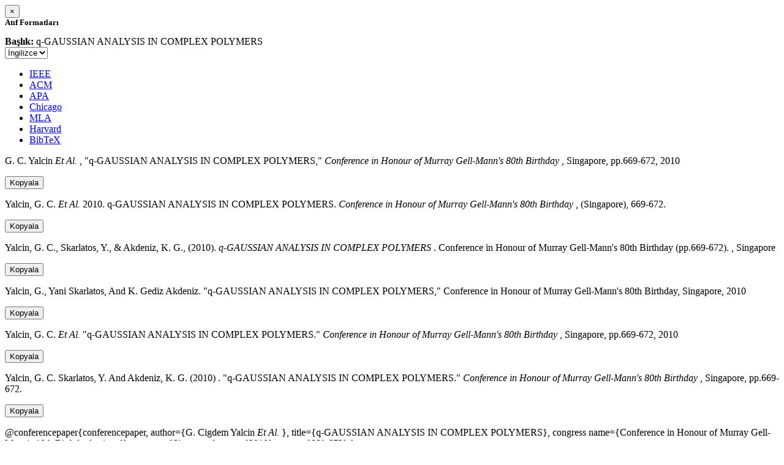

--- FILE ---
content_type: text/html; charset=utf-8
request_url: https://avesis.istanbul.edu.tr/activitycitation/index/1/111e6468-5cd8-466c-9830-f5d929911937
body_size: 10731
content:
<link href="/Content/mainpage/css/custom.css" rel="stylesheet" />
<link href="/Content/mainpage/vendor/select2/css/select2.min.css" rel="stylesheet" />
<link href="/Content/mainpage/vendor/select2-bootstrap-theme/select2-bootstrap.min.css" rel="stylesheet" />
<style>
    .citationmodal-body {
        color: black !important;
    }

    .citationmodal-button {
        color: #fff !important;
        background-color: #08c !important;
        border-color: #08c #08c #069 !important;
    }
    .citationmodal-button:hover{
        color:white!important;
    }
</style>
<div class="modal-header">
    <button type="button" class="close" data-dismiss="modal" aria-label="Close">
        <span aria-hidden="true">&times;</span>
    </button>
    <h5 class="modal-title">
        <strong>Atıf Formatları</strong>
    </h5>
</div>
<div class="modal-body citationmodal-body">
    <div class="form-group">
        <div class="col-md-10 col-sm-9 col-xs-10" style="padding-left:0">
            <label><strong>Başlık: </strong> </label>
            <span>q-GAUSSIAN ANALYSIS IN COMPLEX POLYMERS</span>
        </div>
        <div class="col-md-2 col-sm-3 col-xs-2" style="padding-right:0">
            <select class="dropdown pull-right" id="lang-control">
                <option value="Secondary" selected>İngilizce</option>
                <option value="Primary">T&#252;rk&#231;e</option>
            </select>
        </div>
    </div>
    <div id="citation-modal-tabs">
        <ul class="nav nav-tabs">
            <li class="active" style="width:14%">
                <a href="#ieee" data-toggle="tab">IEEE</a>
            </li>
            <li style="width:14%">
                <a href="#acm" data-toggle="tab">ACM</a>
            </li>
            <li style="width:14%">
                <a href="#apa" data-toggle="tab">APA</a>
            </li>
            <li style="width:15%">
                <a href="#chicago" data-toggle="tab">Chicago</a>
            </li>
            <li style="width:14%">
                <a href="#mla" data-toggle="tab">MLA</a>
            </li>
            <li style="width:15%">
                <a href="#harvard" data-toggle="tab">Harvard</a>
            </li>
            <li style="width:14%">
                <a href="#bibtex" data-toggle="tab">BibTeX</a>
            </li>
        </ul>
        <div class="tab-content">
            <div class="tab-pane active" id="ieee">
                <p class="col-md-11 col-sm-11 col-xs-11" id="ieee-content">
                    G. C.  Yalcin <i>Et Al.</i> , "q-GAUSSIAN ANALYSIS IN COMPLEX POLYMERS,"  <i>Conference in Honour of Murray Gell-Mann's 80th Birthday</i> , Singapore, pp.669-672, 2010
                </p>
                <div class="col-md-1 col-sm-1 col-xs-1">
                    <button id="ieee-content-button" class="btn btn-md btn-clipboard" onclick="copyToClipboard('#ieee-content')">Kopyala</button>
                </div>
            </div>
            <div class="tab-pane" id="acm">
                <p class="col-md-11 col-sm-11 col-xs-11" id="acm-content">
                    Yalcin, G. C.  <i>Et Al.</i> 2010. q-GAUSSIAN ANALYSIS IN COMPLEX POLYMERS.  <i>Conference in Honour of Murray Gell-Mann's 80th Birthday</i> , (Singapore), 669-672. 
                </p>
                <div class="col-md-1 col-sm-1 col-xs-1">
                    <button id="acm-content-button" class="btn btn-md btn-clipboard" onclick="copyToClipboard('#acm-content')">Kopyala</button>
                </div>
            </div>
            <div class="tab-pane" id="apa">
                <p class="col-md-11 col-sm-11 col-xs-11" id="apa-content">
                    Yalcin, G. C., Skarlatos, Y.,  & Akdeniz, K. G., (2010).  <i>q-GAUSSIAN ANALYSIS IN COMPLEX POLYMERS</i> . Conference in Honour of Murray Gell-Mann's 80th Birthday (pp.669-672). , Singapore
                </p>
                <div class="col-md-1 col-sm-1 col-xs-1">
                    <button id="apa-content-button"  class="btn btn-md btn-clipboard" onclick="copyToClipboard('#apa-content')">Kopyala</button>
                </div>
            </div>
            <div class="tab-pane" id="chicago">
                <p class="col-md-11 col-sm-11 col-xs-11" id="chicago-content">
                    Yalcin, G., Yani Skarlatos, And K. Gediz Akdeniz. "q-GAUSSIAN ANALYSIS IN COMPLEX POLYMERS," Conference in Honour of Murray Gell-Mann's 80th Birthday, Singapore, 2010
                </p>
                <div class="col-md-1 col-sm-1 col-xs-1">
                    <button id="chicago-content-button" class="btn btn-md btn-clipboard" onclick="copyToClipboard('#chicago-content')">Kopyala</button>
                </div>
            </div>
            <div class="tab-pane" id="mla">
                <p class="col-md-11 col-sm-11 col-xs-11" id="mla-content">
                    Yalcin, G. C.  <i>Et Al.</i>  "q-GAUSSIAN ANALYSIS IN COMPLEX POLYMERS."  <i>Conference in Honour of Murray Gell-Mann's 80th Birthday</i> , Singapore, pp.669-672, 2010
                </p>
                <div class="col-md-1 col-sm-1 col-xs-1">
                    <button id="mla-content-button" class="btn btn-md btn-clipboard" onclick="copyToClipboard('#mla-content')">Kopyala</button>
                </div>
            </div>
            <div class="tab-pane" id="harvard">
                <p class="col-md-11 col-sm-11 col-xs-11" id="harvard-content">
                    Yalcin, G. C. Skarlatos, Y.  And Akdeniz, K. G. (2010) . "q-GAUSSIAN ANALYSIS IN COMPLEX POLYMERS."  <i>Conference in Honour of Murray Gell-Mann's 80th Birthday</i> , Singapore, pp.669-672.
                </p>
                <div class="col-md-1 col-sm-1 col-xs-1">
                    <button id="harvard-content-button" class="btn btn-md btn-clipboard" onclick="copyToClipboard('#harvard-content')">Kopyala</button>
                </div>
            </div>
            <div class="tab-pane" id="bibtex">
                <p class="col-md-11 col-sm-11 col-xs-11" id="bibtex-content">
                    @conferencepaper{conferencepaper, author={G. Cigdem Yalcin <i>Et Al.</i> }, title={q-GAUSSIAN ANALYSIS IN COMPLEX POLYMERS}, congress name={Conference in Honour of Murray Gell-Mann's 80th Birthday}, city={}, country={Singapore}, year={2010}, pages={669-672} }
                </p>
                <div class="col-md-1 col-sm-1 col-xs-1">
                    <button id="bibtex-content-button" class="btn btn-md btn-clipboard" onclick="copyToClipboard('#bibtex-content')">Kopyala</button>
                </div>
            </div>
        </div>
    </div>
</div>
<div class="modal-footer">
    <button type="button" class="btn btn-close citationmodal-button" data-dismiss="modal">Kapat</button>
</div>
<script src="/Content/backoffice/vendor/select2/js/select2.full.min.js"></script>
<script type="text/javascript">
    $(function () {
        $('#lang-control').change(function () {
            var data = $(this).val();
            if (data == "Primary") {
                $("#ieee-content").html(`G. C.  Yalcin <i>Ve Ark.</i> , "q-GAUSSIAN ANALYSIS IN COMPLEX POLYMERS,"  <i>Conference in Honour of Murray Gell-Mann's 80th Birthday</i> , Singapur, ss.669-672, 2010`);
                $("#acm-content").html(`Yalcin, G. C.  <i>Ve Ark.</i> 2010. q-GAUSSIAN ANALYSIS IN COMPLEX POLYMERS.  <i>Conference in Honour of Murray Gell-Mann's 80th Birthday</i> , (Singapur), 669-672. `);
                $("#apa-content").html(`Yalcin, G. C., Skarlatos, Y.,  & Akdeniz, K. G., (2010).  <i>q-GAUSSIAN ANALYSIS IN COMPLEX POLYMERS</i> . Conference in Honour of Murray Gell-Mann's 80th Birthday (ss.669-672). , Singapur`);
                $("#mla-content").html(`Yalcin, G. C.  <i>Ve Ark.</i>  "q-GAUSSIAN ANALYSIS IN COMPLEX POLYMERS."  <i>Conference in Honour of Murray Gell-Mann's 80th Birthday</i> , Singapur, ss.669-672, 2010`);
                $("#harvard-content").html(`Yalcin, G. C. Skarlatos, Y.  Ve Akdeniz, K. G. (2010) . "q-GAUSSIAN ANALYSIS IN COMPLEX POLYMERS."  <i>Conference in Honour of Murray Gell-Mann's 80th Birthday</i> , Singapur, ss.669-672.`);
                $("#chicago-content").html(`Yalcin, G., Yani Skarlatos, Ve K. Gediz Akdeniz. "q-GAUSSIAN ANALYSIS IN COMPLEX POLYMERS," Conference in Honour of Murray Gell-Mann's 80th Birthday, Singapur, 2010`);
                $("#bibtex-content").html(`@conferencepaper{conferencepaper, author={G. Cigdem Yalcin <i>Ve Ark.</i> }, title={q-GAUSSIAN ANALYSIS IN COMPLEX POLYMERS}, congress name={Conference in Honour of Murray Gell-Mann's 80th Birthday}, city={}, country={Singapur}, year={2010}, pages={669-672} }`);
            }
            else if (data == "Secondary") {
                $("#ieee-content").html(`G. C.  Yalcin <i>Et Al.</i> , "q-GAUSSIAN ANALYSIS IN COMPLEX POLYMERS,"  <i>Conference in Honour of Murray Gell-Mann's 80th Birthday</i> , Singapore, pp.669-672, 2010`);
                $("#acm-content").html(`Yalcin, G. C.  <i>Et Al.</i> 2010. q-GAUSSIAN ANALYSIS IN COMPLEX POLYMERS.  <i>Conference in Honour of Murray Gell-Mann's 80th Birthday</i> , (Singapore), 669-672. `);
                $("#apa-content").html(`Yalcin, G. C., Skarlatos, Y.,  & Akdeniz, K. G., (2010).  <i>q-GAUSSIAN ANALYSIS IN COMPLEX POLYMERS</i> . Conference in Honour of Murray Gell-Mann's 80th Birthday (pp.669-672). , Singapore`);
                $("#mla-content").html(`Yalcin, G. C.  <i>Et Al.</i>  "q-GAUSSIAN ANALYSIS IN COMPLEX POLYMERS."  <i>Conference in Honour of Murray Gell-Mann's 80th Birthday</i> , Singapore, pp.669-672, 2010`);
                $("#harvard-content").html(`Yalcin, G. C. Skarlatos, Y.  And Akdeniz, K. G. (2010) . "q-GAUSSIAN ANALYSIS IN COMPLEX POLYMERS."  <i>Conference in Honour of Murray Gell-Mann's 80th Birthday</i> , Singapore, pp.669-672.`);
                $("#chicago-content").html(`Yalcin, G., Yani Skarlatos, And K. Gediz Akdeniz. "q-GAUSSIAN ANALYSIS IN COMPLEX POLYMERS," Conference in Honour of Murray Gell-Mann's 80th Birthday, Singapore, 2010`);
                $("#bibtex-content").html(`@conferencepaper{conferencepaper, author={G. Cigdem Yalcin <i>Et Al.</i> }, title={q-GAUSSIAN ANALYSIS IN COMPLEX POLYMERS}, congress name={Conference in Honour of Murray Gell-Mann's 80th Birthday}, city={}, country={Singapore}, year={2010}, pages={669-672} }`);
            }
        });
    });
    function copyToClipboard(element) {
        var $temp = $("<input>");
        $("body").append($temp);
        $temp.val($(element).text()).select();
        document.execCommand("copy");
        $temp.remove();
        $('.btn-clipboard').removeAttr('data-original-title');
        $(element + '-button').attr('data-original-title', 'İçerik panoya kopyalandı.');
        $(element + '-button').tooltip('show');
    }
</script>